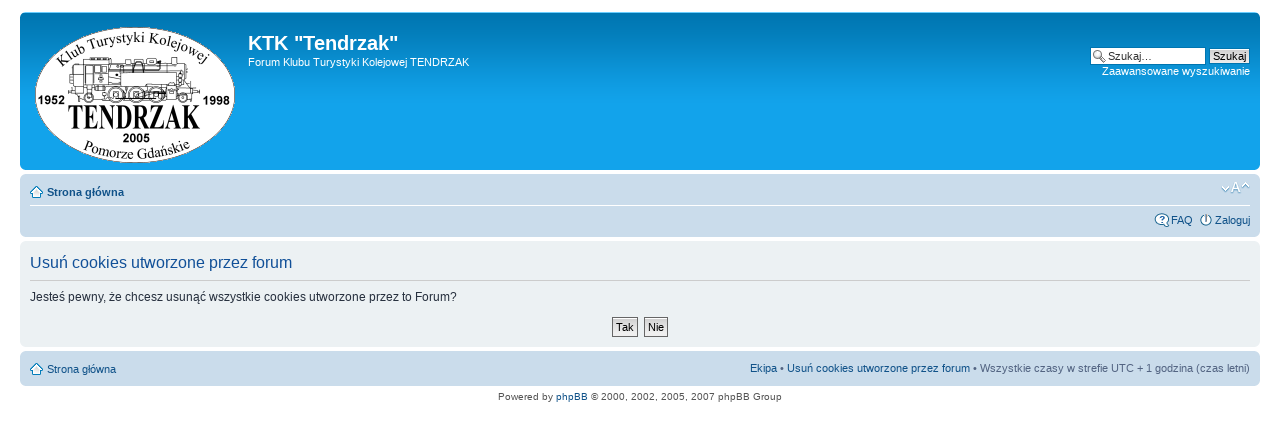

--- FILE ---
content_type: text/html; charset=UTF-8
request_url: http://forum.drezyny.pl/ucp.php?mode=delete_cookies&sid=1f8a77ec7e1b754bb8638cd98ae7068c
body_size: 2746
content:
<!DOCTYPE html PUBLIC "-//W3C//DTD XHTML 1.0 Strict//EN" "http://www.w3.org/TR/xhtml1/DTD/xhtml1-strict.dtd">
<html xmlns="http://www.w3.org/1999/xhtml" dir="ltr" lang="pl" xml:lang="pl">
<head>

<meta http-equiv="content-type" content="text/html; charset=UTF-8" />
<meta http-equiv="content-style-type" content="text/css" />
<meta http-equiv="content-language" content="pl" />
<meta http-equiv="imagetoolbar" content="no" />
<meta name="resource-type" content="document" />
<meta name="distribution" content="global" />
<meta name="copyright" content="2000, 2002, 2005, 2007 phpBB Group" />
<meta name="keywords" content="" />
<meta name="description" content="" />
<title>KTK &quot;Tendrzak&quot; &bull; Panel Kontrolny Użytkownika &bull; Usuń cookies utworzone przez forum</title>

<!--
	phpBB style name: prosilver
	Based on style:   prosilver (this is the default phpBB3 style)
	Original author:  Tom Beddard ( http://www.subBlue.com/ )
	Modified by:      
	
	NOTE: This page was generated by phpBB, the free open-source bulletin board package.
	      The phpBB Group is not responsible for the content of this page and forum. For more information
	      about phpBB please visit http://www.phpbb.com
-->

<script type="text/javascript">
// <![CDATA[
	var jump_page = 'Wpisz numer strony, do której chcesz przejść:';
	var on_page = '';
	var per_page = '';
	var base_url = '';
	var style_cookie = 'phpBBstyle';
	var onload_functions = new Array();
	var onunload_functions = new Array();

	
	/**
	* Find a member
	*/
	function find_username(url)
	{
		popup(url, 760, 570, '_usersearch');
		return false;
	}

	/**
	* New function for handling multiple calls to window.onload and window.unload by pentapenguin
	*/
	window.onload = function()
	{
		for (var i = 0; i < onload_functions.length; i++)
		{
			eval(onload_functions[i]);
		}
	}

	window.onunload = function()
	{
		for (var i = 0; i < onunload_functions.length; i++)
		{
			eval(onunload_functions[i]);
		}
	}

// ]]>
</script>
<script type="text/javascript" src="./styles/prosilver/template/styleswitcher.js"></script>
<script type="text/javascript" src="./styles/prosilver/template/forum_fn.js"></script>

<link href="./styles/prosilver/theme/print.css" rel="stylesheet" type="text/css" media="print" title="printonly" />
<link href="./style.php?sid=4ff7bffdeca1fe4be6f79cb320969c39&amp;id=1&amp;lang=en" rel="stylesheet" type="text/css" media="screen, projection" />

<link href="./styles/prosilver/theme/normal.css" rel="stylesheet" type="text/css" title="A" />
<link href="./styles/prosilver/theme/medium.css" rel="alternate stylesheet" type="text/css" title="A+" />
<link href="./styles/prosilver/theme/large.css" rel="alternate stylesheet" type="text/css" title="A++" />


</head>

<body id="phpbb" class="section-ucp ltr">

<div id="wrap">
	<a id="top" name="top" accesskey="t"></a>
	<div id="page-header">
		<div class="headerbar">
			<div class="inner"><span class="corners-top"><span></span></span>

			<div id="site-description">
				<a href="http://www.tendrzak.drezyny.pl/" title="strona KTK Tendrzak" id="logo"><img src="./styles/prosilver/imageset/logo_ktkt.gif" width="200" height="136" alt="" title="" /></a>
				<h1>KTK &quot;Tendrzak&quot;</h1>
				<p>Forum Klubu Turystyki Kolejowej TENDRZAK</p>
				<p style="display: none;"><a href="#start_here">Przejdź do treści</a></p>
			</div>

					<div id="search-box">
				<form action="./search.php?sid=4ff7bffdeca1fe4be6f79cb320969c39" method="post" id="search">
				<fieldset>
					<input name="keywords" id="keywords" type="text" maxlength="128" title="Szukaj słów kluczowych" class="inputbox search" value="Szukaj…" onclick="if(this.value=='Szukaj…')this.value='';" onblur="if(this.value=='')this.value='Szukaj…';" /> 
					<input class="button2" value="Szukaj" type="submit" /><br />
					<a href="./search.php?sid=4ff7bffdeca1fe4be6f79cb320969c39" title="Zobacz zaawansowane opcje szukania">Zaawansowane wyszukiwanie</a> 				</fieldset>
				</form>
			</div>
		
			<span class="corners-bottom"><span></span></span></div>
		</div>

		<div class="navbar">
			<div class="inner"><span class="corners-top"><span></span></span>

			<ul class="linklist navlinks">
				<li class="icon-home"><a href="./index.php?sid=4ff7bffdeca1fe4be6f79cb320969c39" accesskey="h">Strona główna</a> </li>

				<li class="rightside"><a href="#" onclick="fontsizeup(); return false;" onkeypress="fontsizeup(); return false;" class="fontsize" title="Zmień rozmiar czcionki">Zmień rozmiar czcionki</a></li>

							</ul>

			
			<ul class="linklist rightside">
				<li class="icon-faq"><a href="./faq.php?sid=4ff7bffdeca1fe4be6f79cb320969c39" title="Najczęściej Zadawane Pytania">FAQ</a></li>
									<li class="icon-logout"><a href="./ucp.php?mode=login&amp;sid=4ff7bffdeca1fe4be6f79cb320969c39" title="Zaloguj" accesskey="l">Zaloguj</a></li>
							</ul>

			<span class="corners-bottom"><span></span></span></div>
		</div>

	</div>

	<a name="start_here"></a>
	<div id="page-body">
		
		 
<form id="confirm" action="./ucp.php?mode=delete_cookies&amp;sid=4ff7bffdeca1fe4be6f79cb320969c39&amp;confirm_key=2E1VG1P7O7" method="post">
<div class="panel">
	<div class="inner"><span class="corners-top"><span></span></span>

	<h2>Usuń cookies utworzone przez forum</h2>
	<p>Jesteś pewny, że chcesz usunąć wszystkie cookies utworzone przez to Forum?</p>
	
	<fieldset class="submit-buttons">
		<input type="hidden" name="user_id" value="1" />
<input type="hidden" name="sess" value="4ff7bffdeca1fe4be6f79cb320969c39" />
<input type="hidden" name="sid" value="4ff7bffdeca1fe4be6f79cb320969c39" />
		<input type="submit" name="confirm" value="Tak" class="button2" />&nbsp; 
		<input type="submit" name="cancel" value="Nie" class="button2" />
	</fieldset>

	<span class="corners-bottom"><span></span></span></div>
</div>
</form>

</div>

<div id="page-footer">

	<div class="navbar">
		<div class="inner"><span class="corners-top"><span></span></span>

		<ul class="linklist">
			<li class="icon-home"><a href="./index.php?sid=4ff7bffdeca1fe4be6f79cb320969c39" accesskey="h">Strona główna</a></li>
							<li class="rightside"><a href="./memberlist.php?mode=leaders&amp;sid=4ff7bffdeca1fe4be6f79cb320969c39">Ekipa</a> &bull; <a href="./ucp.php?mode=delete_cookies&amp;sid=4ff7bffdeca1fe4be6f79cb320969c39">Usuń cookies utworzone przez forum</a> &bull; Wszystkie czasy w strefie UTC + 1 godzina (czas letni)</li>
		</ul>

		<span class="corners-bottom"><span></span></span></div>
	</div>
	
<!--
	We request you retain the full copyright notice below including the link to www.phpbb.com.
	This not only gives respect to the large amount of time given freely by the developers
	but also helps build interest, traffic and use of phpBB3. If you (honestly) cannot retain
	the full copyright we ask you at least leave in place the "Powered by phpBB" line, with
	"phpBB" linked to www.phpbb.com. If you refuse to include even this then support on our
	forums may be affected.

	The phpBB Group : 2006
//-->

	<div class="copyright">Powered by <a href="http://www.phpbb.com/">phpBB</a> &copy; 2000, 2002, 2005, 2007 phpBB Group
			</div>
</div>

</div>

<div>
	<a id="bottom" name="bottom" accesskey="z"></a>
	<img src="./cron.php?cron_type=tidy_cache&amp;sid=4ff7bffdeca1fe4be6f79cb320969c39" width="1" height="1" alt="cron" /></div>

</body>
</html>